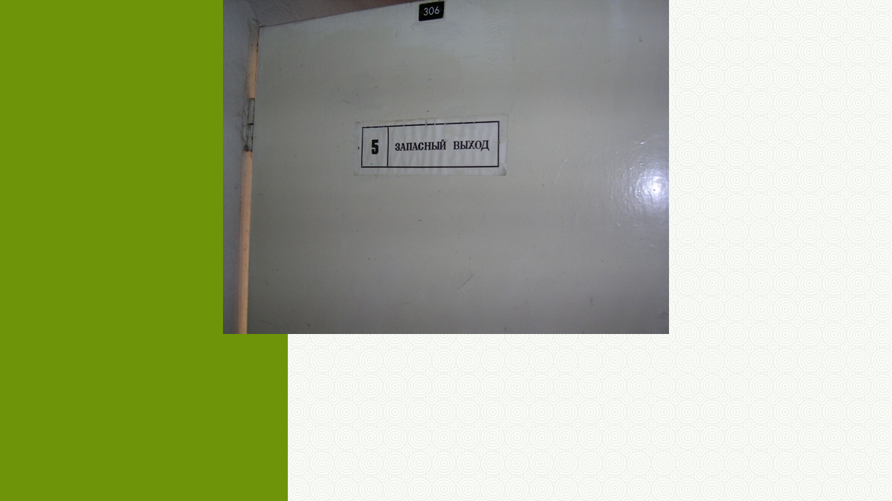

--- FILE ---
content_type: text/html; charset=UTF-8
request_url: https://www.milovky.cz/fotoalbum/fotogalerie-milovic/z-vojenskeho-prostoru/dvere-c.306.jpg.-.html
body_size: 837
content:
<?xml version="1.0" encoding="utf-8"?>
<!DOCTYPE html PUBLIC "-//W3C//DTD XHTML 1.0 Transitional//EN" "http://www.w3.org/TR/xhtml1/DTD/xhtml1-transitional.dtd">
<html lang="cs" xml:lang="cs" xmlns="http://www.w3.org/1999/xhtml">

    <head>

        <meta http-equiv="content-type" content="text/html; charset=utf-8" />
        <meta name="description" content="Stránka o Milovicích. Milovický region." />
        <meta name="keywords" content="Milovice,Milovický,Milovice-Mladá,V Milovicích,Otvírací doby Milovice,O Milovicích,Volby v Milovicích,koupání,v,okolí,Milovic" />
        <meta name="robots" content="all,follow" />
        <meta name="author" content="<!--/ u_author /-->" />
        <link rel="stylesheet" href="/style.1656676207.1.css" type="text/css" />
        
        <script type="text/javascript" src="https://www001.estranky.cz/user/js/index.js" id="index_script" ></script>
        <title>
            MILOVICE  Amatérské stránky 
        </title>

        <style>
          body {margin: 0px; padding: 0px;}
        </style>
    </head>
<body>
    <script language="JavaScript" type="text/javascript">
    <!--
      index_setCookieData('index_curr_fullphoto', 128);
    //-->
  </script>
  <a href="javascript: close();"><img src="/img/original/128/dvere-c.306.jpg" border="0" alt="Dveře č.306.JPG" width="640" height="480"></a>

<!-- NO GEMIUS -->
</body>
</html>


--- FILE ---
content_type: text/css
request_url: https://www.milovky.cz/style.1656676207.1.css
body_size: 13072
content:
@media screen, projection {

/*  ---------------------------------------------------------------------------------------
  Basic
  - - - - - - - - - - - - - - - - - - - - - - - - - - - - - - - - - - - - - - - - - - - -*/

* { margin: 0; padding: 0; }
body { text-align: center; font: 80%/1.5 Tahoma, "Lucida Grande CE", lucida, sans-serif; color: #000; background: #6e9409 url('https://s3b.estranky.cz/img/d/1000000114/body.gif') center top repeat-y; }
hr { display: none; }
table , form { font-size: 100%; }
a { color: #6e9409; }
a:hover { text-decoration: none; }
a img { border: none; }
p { margin: 15px 0; }
td, th { padding: 1px; }

form { clear: left; margin: 0; }
form dt { float: left; clear: left; display: block; width: 50px; margin: 0 5px 10px 0; }
form dd { margin-bottom: 10px; }
button { clear: both; }
fieldset { padding: 0; border: none; }
legend , #content h3 { margin: 20px 0; font-weight: bold; font-size: small; _font-size: x-small; color: #000; }
input , textarea { font-family: Tahoma, "Lucida Grande CE", lucida, sans-serif; background-color: #fff; }
center { margin: 15px 0; }

#photos h2 { clear: both; }

.accessibility-links { position: absolute; top: -1500px; z-index: -1; }
.decoration { display: none; }
.clear { clear: both; overflow: hidden; visibility: hidden; width: 1px; height: 1px; margin-top: -1px; line-height: 0; font-size: 0; }


.left { text-align: left; }
.right { text-align: right; }
.center { text-align: center; }
.justify { text-align: justify; }

.left-float { float: left; }
.right-float { float: right; }
img.left-float { margin: 10px 10px 10px 0; }
img.right-float { margin: 10px 0 10px 10px; }

#content ul, #content ol { list-style-type: square; margin-left: 30px; }
#content ol { list-style-type: decimal; }
#content li { margin: 5px; }

/*  ---------------------------------------------------------------------------------------
  Layout
  - - - - - - - - - - - - - - - - - - - - - - - - - - - - - - - - - - - - - - - - - - - -*/

#whole-page { width: 100%; }
#document { width: 760px; margin: 0 auto; color: #f5f8ef; background: #6e9409 url('https://s3b.estranky.cz/img/d/1000000114/content.gif') right top repeat-y; }
#in-document { position: relative; padding-top: 49px; text-align: left; }
#body { width: 100%; margin-top: -261px; padding-top: 261px; background: url('https://s3b.estranky.cz/img/d/1000000114/page_top.jpg') top right no-repeat; }

/* Header -----------------------------------------------------------------------------*/

#header { position: relative; z-index: 5; height: 206px; _height: 212px; padding-top: 6px; background: #fff url('https://s3b.estranky.cz/img/d/1000000114/header.jpg') left top no-repeat; }
#header .inner_frame { overflow: hidden; position: relative; height: 200px; background: #7ba908 url(/img/ulogo.557007.jpeg) left top no-repeat; }
#header-decoration { display: none; }

h1 { overflow: hidden; position: absolute; top: 28px; left: 40px; width: 490px; height: 140px; text-transform: uppercase; font-size: 250%; }
h1 a , h1 a:hover { text-decoration: none; color: #fff; }

/*  ---------------------------------------------------------------------------------------
  Column
  - - - - - - - - - - - - - - - - - - - - - - - - - - - - - - - - - - - - - - - - - - - -*/
.menu-type-standard li > ul.level_2 {
    display: block !important;
}
#nav-column , #navigation , .column , .section , #mess-square , #mess-message { width: 154px; }
#nav-column { float: left; background: #6E9409; }

.column .decoration , #nav-decoration { display: none; }
.column a img { border: 2px solid #fff; }

.section { overflow: hidden; margin-top: 5px; background: url('https://s3b.estranky.cz/img/d/1000000114/section_bottom.gif') bottom left repeat-x; }
.section .inner_frame , menu { padding: 10px 10px 20px; }

#navigation h2 , .column h2 { margin-top: 10px; padding-left: 5px; text-transform: lowercase; font-size: 135%; font-weight: normal; color: #f7fa5f; }
#content .section_article h3 { margin: 1em 0 0; padding: 0; }

/* Menu ---------------------------------------------------------------------------------*/

menu { width: 134px; _width: 134px; padding-bottom: 15px; list-style-type: none; background: url('https://s3b.estranky.cz/img/d/1000000114/section_bottom.gif') bottom left repeat-x; _overflow: hidden; }
menu li , .column ul li { list-style-type: none; width: 124px; _width: 134px; padding: 5px 5px 5px 15px; color: #d7e5e7; background: url('https://s3b.estranky.cz/img/d/1000000114/li.gif') left 11px no-repeat; }
#navigation menu li a , .column a { display: block; font-size: small; _font-size: x-small; color: #fff; }
.column li a {text-align: left;}
/* Menu - advertisment -----------------------------------------------------------------------*/

#mess-square , #mess-message { overflow: hidden; position: relative; margin: 20px 0 0 -5px; color: #fff; }
.column .message img { border: none; } 

/* Portrait ------------------------------------------------------------------------------*/

#portrait { margin: 0; padding-top: 5px; }
#portrait .inner_frame , #last-gallery .inner_frame { text-align: center; }
#portrait .inner_frame { padding-top: 15px; }
#portrait a , #last-gallery .wrap-of-photo { margin: 0 auto; }
.wrap-wrapu { width: 120px; margin: 0 auto; }
#portrait a, #last-gallery .wrap-of-photo a { display: inline; margin: 0 auto; }

/* Search ------------------------------------------------------------------------------*/

#search { position: absolute; top: 0; left: 540px; z-index: 999; width: 270px; margin-top: 2px; background: none; }
#search input { float: left; display: block; }
#search h2 { position: absolute; top: 5px; left: 0; overflow: hidden; visibility: hidden; display: block; width: 29px; height: 0; padding-top: 29px; color: #3c3b3c; font-size: 0; line-height: 0; }
#search fieldset br { display: none; }

#search #search-decoration { position: absolute; left: 0; top: 0; visibility: visible; display: block; width: 29px; height: 29px; background: url('https://s3b.estranky.cz/img/d/1000000114/glass.png') top right no-repeat; _background: none; _filter:progid:DXImageTransform.Microsoft.AlphaImageLoader(src='https://s3b.estranky.cz/img/d/1000000114/glass.png', sizingMethod='scale'); }
#search #key { display: inline; width: 104px; _width: 118px; height: 16px; _height: 26px; margin-left: 5px; padding: 3px 5px 4px 7px; border: 1px solid #c9c9c9; border-top: 2px solid #7a7a7a; }
#sendsearch { cursor: pointer; width: 70px; height: 26px; margin-left: 5px; border: 1px solid #ffff64; text-transform: lowercase; font: small Tahoma, "Lucida Grande CE", lucida, sans-serif; _font-size: x-small; color: #ffff64; background-color: #343434; }

/* Calendar ----------------------------------------------------------------------------*/

#calendar .inner_frame { padding: 10px 0 20px; }

#calendar caption { display: none; }
#calendar table { width: 154px; text-align: center; }
#calendar td { color: #fff; }

#calendar thead , #calendar thead td { color: #f7fa5f; }
#calendar thead td a { color: #f7fa5f; }
#calendar tbody td a { color: #fff; }

#archive-days a { font-weight: normal; text-decoration: underline; }

/* Footer -----------------------------------------------------------------------------*/

#footer { overflow: hidden; margin-left: 153px; clear: both; width: 606px; font-size: small; _font-size: x-small; color: #fff; background: #323232 url('https://s3b.estranky.cz/img/d/1000000114/footer.jpg') top left repeat-y; }
#footer .inner_frame { padding: 25px 15px 5px; text-align: right; }

#footer p { display: block; margin: 0 auto; }
#footer a { font-weight: bold; color: #ffff64; }
#footer .inner_frame p + p {margin-top: 5px;}
#footer .inner_frame p + p a {margin-left: 5px;}

#footer .accessibility-link-up { display: none; }

/*  ---------------------------------------------------------------------------------------
  Content
  - - - - - - - - - - - - - - - - - - - - - - - - - - - - - - - - - - - - - - - - - - - -*/

#clear5 , #perex-cont-clear , #gallery-cont-clear , #g-section-cont-clear , #a-section-cont-clear , #article-cont-clear { display: block; }

#content { overflow: hidden; float: right; width: 539px; _width: 603px; padding: 0 32px 61px; color: #000; background-color: #fff; }
#content h3.section_sub_title { clear: both; font-size: large; _font-size: medium; }

#articles , #archive , #slide , #photos , #folders { overflow: hidden; width: 536px; _width: 568px; margin: 0 0px 0 0; padding: 0 32px 20px 0; }

/* Breadcrumb nav ------------------------------------------------------------------*/

#breadcrumb-nav { overflow: hidden; margin: 0 -32px; margin-bottom: 20px; padding: 15px 15px 15px 32px; color: #ffff64; background: #3b3b3b url('https://s3b.estranky.cz/img/d/1000000114/breadcrumb.jpg') right bottom no-repeat; }
#breadcrumb-nav a { color: #ffff64; }

/* List of articles -------------------------------------------------------------------------*/

#perex { margin-right: 0px; padding: 0 32px 10px 0; background: url('https://s3b.estranky.cz/img/d/1000000114/article_bottom.gif') bottom left repeat-x; }

#content h2, #content h2 a { padding-top: 20px; padding: 0; font-size: 110%; color: #000; }
#articles h2 a, #archive h2 a { padding: 0; text-decoration: none; }

.article { overflow: hidden; _width: 539px; margin: 0 0px 0 0; padding: 10px 32px 20px 0; background: url('https://s3b.estranky.cz/img/d/1000000114/article_bottom.gif') bottom left repeat-x; }
.date { display: block; margin: -5px 0 15px; font-size: 110%; color: #6e9409; }

.under-article { clear: both; text-transform: lowercase; font-weight: bold; color: #000; }
.under-article a { color: #6e9409; }
.under-article a:hover { text-decoration: none; }
.s-whole-article { display: none; }

/* Comments  ----------------------------------------------------------------------------*/

#block-comments { clear: both; width: 538px; margin: 30px 0px 0 0; background: url('https://s3b.estranky.cz/img/d/1000000114/article_bottom.gif') top left repeat-x; }

#single-page #block-comments h2 { margin: 0; }
#content #block-comments h2 { width: 100%; line-height: 2.5em; }

#block-comments form { padding-bottom: 30px; background: url('https://s3b.estranky.cz/img/d/1000000114/article_bottom.gif') bottom left repeat-x; }
#block-comments legend { _margin-left: -7px; font-size: 100%; }
#block-comments legend span {color: #6e9409; }

#block-comments textarea { height: 150px; _height: 162px; }
#block-comments input#validation { width: 120px; margin: 0 10px 15px 0; }

#block-comments dt { text-align: right; }
#block-comments #validation-dt { width: 170px; }
#block-comments dt { line-height: 26px; }
#block-comments h3 { margin: 20px 0 20px 14px; }

#block-comments .comment-headline { font-size: x-small; _font-size: xx-small; color: #515151; }
#block-comments .comment-headline h3 { float: left; width: auto; margin: -2px 10px 0 0; text-transform: none; color: #6e9409; }
#block-comments .comment-text { margin-top: -5px; }
#block-comments .comment-headline , #block-comments  .comment-text { padding: 0; }
#block-comments .comment-headline b,#block-comments  .comment-headline i { font-style: normal; font-weight: normal; }

#block-comments form dd input{width: 220px;} 
#block-comments form dd input#c_validation{float:left;margin-left:55px;} 
#block-comments form dd div#c_validation_div{text-align:right;} 
#block-comments form dt#validation-dt{margin-left:42px;margin-top:35px;position:absolute;width:180px;}
#block-comments form input.submit {margin-left: 55px;}

/* Photogalleries --------------------------------------------------------------------------*/

.album { overflow: hidden; width: 535px; _width: 567px; margin: 10px 0px 10px 0; padding: 0 32px 10px 0; }
#document .album h3 { margin: 0 0 .5em 0; }
#section_subsections , #gallery , #gallery h2 { clear: both; }

.folder { _width: 531px; height: 160px; _height: 180px; margin: 10px 0px 10px 0; padding: 10px 5px 10px 40px; background: url('https://s3b.estranky.cz/img/d/1000000114/article_bottom.gif') top left repeat-x; }
#document .folder .photo-wrap { position: relative; z-index: 1; float: left; width: 80px; margin-top: 2.5em; background-color: transparent; }
#document .folder .photo-wrap img { margin-top: 10px; }

.folder-info {  float: left; width: 350px; padding: 2.8em 0 0 10px; }
#document .folder-info h3 { overflow: hidden; white-space: nowrap; width: 400px; margin: 0; font-weight: bold; }
.folder-info div { overflow: hidden; white-space: nowrap; width: 350px; line-height: 2; }
.folder-info div span { float: left; display: block; width: 70px; margin-right: 10px; text-align: right; }
.folder-info div a { overflow: hidden; float: left; width: 270px; }

/* Photos ----------------------------------------------------------------------*/

#photos { overflow: hidden; clear: left; }

/* Photos preview --------------------------------------------------------------------*/

#slide { margin-right: 0px; padding: 10px 32px 30px 0; }

#click { clear: both; overflow: hidden; margin: 10px -25px; padding-bottom: 30px; text-align: center; }
#click h3 { margin: 0; padding: 15px 0 10px; font-weight: normal; color: #6e9409; }
#click p { margin: 10px 20px 0; }

.slidebar { _width: 100%; height: 100px; overflow: auto; white-space: nowrap; }
.slidebar a { margin: 0 5px; }

#thumbnav { margin: 15px 0; padding-left: 3px; text-align: center; }

#timenav , .slidenav { padding: 5px; clear: both; text-align: center; }
#thumbnav br , .slidenav br { line-height: 0; height: 0; clear: both; }
#slide #timenav a , #slide .slidenav a { color: #6e9409; }

.slidenav .back { float: left; }
.slidenav .forward { float: right; }

/*  ---------------------------------------------------------------------------------------
  Advertisment
  - - - - - - - - - - - - - - - - - - - - - - - - - - - - - - - - - - - - - - - - - - - -*/

.message {  clear: both; margin-bottom: 5px; text-align: center; color: black; }
.message .inner_frame { padding: 5px 0px; text-align: center; }
.adv-title { width: 100%; margin-left: 5px; }
.message img { display: block; border: none; margin: 0 auto; }

#mess-ahead , #mess-skyscraper , #mess-rectangle {  padding-top: 5px; text-align: center; color: #555; }
#mess-ahead { display: block; text-align: center; margin-bottom: 2px; color: #555; }
#mess-ahead .adv-title { display: block; width: 755px; _width: 760px; margin: 0 auto; text-align: left; }
#mess-ahead iframe {margin: 0 auto;}
#mess-ahead .adv-title , #mess-ahead .inner_frame { position: relative; }
#mess-ahead .inner_frame a { display: block; width: 755px; _width: 760px; margin: 0 auto; }
#mess-board, #mess-ahead {padding: 5px 0px; text-align: center; margin: 0px auto; color: #555;}
#sticky-box {
  position: -webkit-sticky;
    position: sticky;
  top: 0;
  right: 0;
}
#leaderboard-top {
  display: none!important;
  margin: 0 auto 15px;
   width: 85%;
}
@media(min-width: 991px) {
  #leaderboard-top {
    display: block!important;
  }
}
#m-leaderboard-top {
  display: block!important;
}
@media(min-width: 991px) {
  #m-leaderboard-top {
    display: none!important;
    margin: 0 auto 15px;
    width: 100%;
  }
}
#m-square-1 {
  display: block!important;
  margin: 5px auto;
  width: 95%;
}
@media(min-width: 991px) {
 #m-square-1 {
    display: none!important;
  }
}
#square-1 {
  display: none!important;
}
@media(min-width: 991px) {
 #square-1 {
    display: inline-block!important;
  }
}

#m-sticky {
  display: inline-block;
}
@media(min-width: 991px) {
  #m-sticky {
      display: none!important;
  }
}
#sky-scraper-block { position: absolute; right: -300px; text-align: center; width: 300px; top: 0; }
#mess-skyscraper { margin-top: 20px;}

#content .hypertext h2 a {font-weight: normal; font-style: normal; font-size: 13px; color: #6e9409;}
.hypertext .inner_frame div#clanek:after {content: "."; display: block; height: 0; clear:both; visibility: hidden; font-size:0;}
* html .hypertext .inner_frame div#clanek {zoom: 1;}
*:first-child+html .hypertext .inner_frame div#clanek {zoom: 1;}
.hypertext {width: 490px; margin: 15px auto; padding: 5px; overflow: hidden;}
.hypertext .inner_frame {line-height: 1em; margin-top: 3px;}
.hypertext img, .hypertext {border: 1px solid #ddd;}
* html .hypertext {margin-left: 20px;}
#content .hypertext + .hypertext {border-top: 1px solid #fff; margin-top: -16px;}

#shifter #shifter_wrap:after {content: "."; display: block; height: 0; clear:both; visibility:hidden; font-size:0;}
* html #shifter #shifter_wrap {zoom: 1;}
*:first-child+html #shifter #shifter_wrap {zoom: 1;}
#shifter {background: #6e9409;}
#shifter #shifter_wrap #shifter_footer .span3 {background: #fff; padding: 0px 5px 5px;}
#shifter div#shifter_title h3 {margin: 5px 0; color: #fff;}
#shifter #shifter_wrap #shifter_footer .category {background: url('https://s3b.estranky.cz/img/d/1000000114/article_bottom.gif') bottom left repeat-x; font-weight: bold; padding: 0 0 3px; line-height: 1.4em;}
#shifter #shifter_wrap #shifter_footer .span3 h4 {line-height: 1.4em; padding: 3px 0px;}
#shifter #shifter_wrap #shifter_footer .span3 h4 a {color: #000;} 
#shifter #shifter_title h3#shifter_t_2 {margin-right: 289px;}
* html #shifter #shifter_title h3#shifter_t_2 {margin-right: 144px;}


/**  FIX PACKAGE
 ******************************************************************************/

#thumbnav, #photos, #preview-folder { 
 overflow: hidden;
}

#photos .photo-wrap, #preview-folder .box, #thumbnav .box{
 background-color: #ECECEC;
 float: left;
 width: 90px;
 height: 90px;
 margin: 1px 1px;
 _width: 92px;
 _height: 92px;
 =position: relative;
}

#thumbnav .box{
 margin: 1px 4px;
}

#photos .photo-wrap div, #preview-folder .box div, #thumbnav .box div{
 height: 90px;
 width: 90px;
 text-align: center;
 _height: 92px;
 _width: 92px;
 display: table;
 =position: relative;
 overflow: hidden;
}

#thumbnav .box div a, #photos .photo-wrap div a, #preview-folder .box div a {
 =margin: 2px 0px 0px 0px;
 height: 100%;
 =height: auto;
 background-image: none;
 border: 0px solid #f7b1a5;
 =position: absolute;
 =top: 50%;
 =left: 50%;
 display: table-cell;
 vertical-align: middle;
}

#thumbnav .box div a, #photos .photo-wrap div a, #preview-folder .box div a { 
 =border: none;
}

#thumbnav .box div a img, #photos .photo-wrap div a img, #preview-folder .box div a img {
 =position: relative; 
 =top: -50%;
 =left: -50%;
 border: 0px solid #FFF;
}

/******************end of preview*****************/

/* ----------- Facebook------------ */

/* ----------- Like ----------- */
.fb_edge_widget_with_comment{margin:5px 0px;}

#thumbnav .wrap { display: block; padding: 8px 0px 8px 5px; _padding-left: 0px;}

#folders{ padding: 0px; }

.list-of-pages{ text-align: center; position: relative; display: block; width: 100%;}
.list-of-pages .previous{ position: absolute; left: 0px; top: 0px;}
.list-of-pages .next{ position: absolute; right: 0px; top: 0px;}

#mail-list .inner_frame, #last-photo .inner_frame, #languages, .inner_frame { text-align: center; }
#send-mail-list { margin-top: 4px; }
#languages .inner_frame {
  overflow: hidden;
}
#languages a{
     position: relative;
     padding: 0 5px 10px;
     float: left;
}

menu li.submenu-over { position: relative; z-index: 9999; }

menu li ul.submenu, menu li ul.click { display: none; }

menu li ul.classic, menu li.submenu-over ul.onmouse, menu li:hover ul.onmouse{ display: block; }

menu li ul.click li a, menu li ul.classic li a{ color: #aaa !important; width: auto; background: none;}
menu li ul.click li, menu li ul.classic li {margin-left: 10px; width: auto; background: none; overflow: hidden;}

menu li.submenu-over ul.click { display: block; }

menu li.submenu-over ul.onmouse, menu li:hover ul.onmouse{
  position: absolute;
  top: 0;
  left: 120px;
  background: #6E9409;
  width: 150px;
  border: 1px solid #fff;
  overflow: hidden;
  padding: 0px;
}
menu li.submenu-over ul.onmouse li, menu li:hover ul.onmouse li{
  padding: 0px;
  margin: 0px;
  float: none;
  display: block;
  border: 0px !important;
  list-style: none;
  background: none;
}

menu li.submenu-over ul.onmouse li a, menu li:hover ul.onmouse li a{
  position: static;
  color: #fff;
  margin: 0px;
  border: 0px;
  display: block;
  _height: 30px;
  padding: 4px 11px 8px 11px;
  float: none;
  white-space: normal;
  background: none;
}

menu li.submenu-over ul.onmouse li a:hover, menu li:hover ul.onmouse li a:hover{
  color: #fff;
  border: 0px;
  text-decoration: none;
  background-image: none;
}
.comment { border-left: 3px solid #6E9409; padding-left: 10px; }
.level0 {margin-left: 0px;}
.level1 {margin-left: 15px;}
.level2 {margin-left: 30px;}
.level3 {margin-left: 45px;}
.level4 {margin-left: 60px;}
.level5 {margin-left: 75px;}
.level6 {margin-left: 90px;}
.level7 {margin-left: 105px;}
.level8 {margin-left: 120px;}
.level9 {margin-left: 135px;}
#mess-message .inner_frame , #mess-square .inner_frame{ background: url('https://s3b.estranky.cz/img/d/1000000114/section_bottom.gif') repeat-x left bottom;}

#send-mail-list{margin: 5px 0;padding: 2px 6px;_padding: 0px;}

menu li a {text-align: left; }

#mail-list #mail-list-key {border: 0px; padding: 2px; width: 120px;}
#mail-list #send-mail-list { margin:  5px 0px; padding: 2px 5px;}
#articles .article .under-article .inner_frame{ text-align: left !important; }



/* title aligment */
h1.head-left {
  text-align: left;
}
h1.head-center {
  text-align: center;
}
h1.head-right {
  text-align: right;
}

#ajax-container_preview{
 z-index: 999999;
}

#stats .inner_frame {text-align: left;}
#stats .inner_frame td, #stats .inner_frame th { padding: 2px; color: #fff;}
#stats .inner_frame table:after { content: ".";line-height: 0px;height: 0px;clear: both;visibility: hidden;}

#block-comments input , #block-comments textarea ,#block-comments input#c_title{ width: 469px; _width: 481px; padding: 5px; border: 1px solid #b3b3b3; font-size: 100%; background: #fff; _padding: 0px; }
#block-comments .submit { width: auto; height: auto; padding: 4px 10px; border: 1px solid #b3b3b3; font-weight: bold; margin: 0px auto; display: block; cursor:pointer;}

#block-comments #comments-form .message { display: block; text-align: center; padding: 10px;  color: #000; font-weight: bold;}

#photos .photo-wrap { margin: 8px; }
.own-code-nav textarea{ width: 98%; }
.article .under-article .inner_frame { padding: 5px 5px 5px 0px !important; }
p.first { margin-top: 5px; }
#content #articles h2, #photo-album h2{ margin-bottom: 10px;}
#section_subsections { margin: 30px 0;}
#send-mail-list { margin-top: 10px; }
#contact-nav, .own-code-nav { color: #fff; }

/* photo preview arrows */
.slide-img a.previous-photo {left: 30px;}
.slide-img a.next-photo {right: 30px;}

#footer a.eoldal-footer{top: 0px;}

/******************************************************************************/
/* --- eshop ---- */
* html #basket_preview_form td input {border:  medium none; background:   none transparent scroll repeat 0% 0%;}
*:first-child+html #basket_preview_form td input {border:  medium none; background:   none transparent scroll repeat 0% 0%;}
#individual , #firm, #sameaddress, #usernewsletter {border:  medium none; background:   none transparent scroll repeat 0% 0%;}
* html #basket_preview_form .wrap input {border:  medium none; background:   none transparent scroll repeat 0% 0%;}
*:first-child+html #basket_preview_form .wrap input {border:  medium none; background:   none transparent scroll repeat 0% 0%;}
#eshop .comment-headline i {float: right;}
#eshop #block-comments {width: 100%;}
#eshop .submit, #login .submit {padding: 4px 10px; background: white; cursor: pointer;
border: 1px solid #B3B3B3; color: black; font-weight: bolder;}
#usernewsletter, .settings .submit, .contact-info .submit {margin-left: 15px;}
* html .contact-info .submit, * html .settings .submit {margin-left: 19px;}
*:first-child+html .contact-info .submit, *:first-child+html .settings .submit {margin-left: 19px;}
#login input.submit {float: none;}
#basket_preview_form tbody tr td, #confirm tbody tr td, #orderdone tr td {
  border-top: 1px dotted #C6C6C6; border-collapse: collapse;
}
#eshop #confirm fieldset table, #eshop #orderdone, #eshop .comment-headline  {border-bottom: 1px dotted #C6C6C6; border-collapse: collapse;}
.registration #usernewsletter {margin: 0;}
#eshop .sphotos:after, #eshop div.products:after, #eshop #articles:after, #eshop #articles #steps ul:after {
    content: ".";
    display: block;
    height: 0; 
    clear:both;
    visibility:hidden;
    font-size:0;
}
* html #eshop .sphotos, * html #eshop div.products, * html #eshop #articles, * html #eshop #articles #steps ul {zoom: 1;}
*:first-child+html #eshop .sphotos, *:first-child+html #eshop div.products, *:first-child+html #eshop #articles, *:first-child+html #eshop #articles #steps ul {zoom: 1;}
#eshop div.products .article h3, #eshop #articles .article h3 { margin: 0.2em 0em 0.3em; line-height: 1.2em; height: 2.5em; overflow: hidden;}
#eshop div.products .article, #eshop #articles .article {float: left; width: 130px; display: inline; margin: 5px 0px 0px; padding: 0 2px;}
* html #eshop div.products .article, * html #eshop #articles .article {width: 134px; padding-bottom: 25px;}
#eshop div.products {margin-bottom: 15px; padding-bottom: 5px;}
#eshop div.products .article .photo-wrap, #eshop #articles .article .photo-wrap {float: none; width: 130px; height: 130px;}
#eshop div.products .article .photo-wrap div, #eshop #articles .article .photo-wrap div {width: 130px;}
#eshop div.products .article .editor-area, #eshop #articles .article .editor-area {padding: 5px; height: 5.3em; line-height: 1.45em; overflow: hidden; text-align: justify;}
*:first-child+html #eshop div.products .article .editor-area, *:first-child+html #eshop #articles .article .editor-area {height: 5.5em;}
* html #eshop div.products .article .editor-area, * html #eshop #articles .article .editor-area {line-height: 1.25em; height: 5.4em;}
#eshop div.products .article span.price, #eshop #articles .article span.price {font-weight: bolder; text-align: center; display: block; margin-top: 5px;}
#eshop .article .photo-wrap {margin-top: 0;}
#eshop #articles h2 {margin-bottom: 0;}
#eshop div.products h2 {margin-bottom: 10px; font-size: 130%;}
#eshop #product #photo-detail .photo-wrap {
float: left;
margin-top: 1px;
}
#eshop #basket input.amount {height: 18px; top: 0;}
* html #eshop #basket input.amount {height: 32px;}
*:first-child+html #eshop #basket input.amount {height: 21px;}
#eshop .validation dt {margin: 0;}
#eshop .sphotos .photo-wrap {display: table;}
#eshop .article .editor-area {text-align: justify;}
#account_firm label {width: 82px; display: block;}
#billing_address label {width: 80px; display: block;}
.settings #firmsdata label {width: 82px;}
#eshop .settings #billing_address label {width: 74px;}
.contact-info #billing_address label {width: 79px;}
#eshop #billing_address #sameaddress + label {width: auto; display: inline;}
*:first-child+html #eshop .settings #billing_address label {width: 69px;}
* html #eshop .settings #billing_address label {width: 82px;}
*:first-child+html .contact-info #billing_address label {width: 74px;}
* html .contact-info #billing_address label {width: 82px;}
#eshop .settings #billing_address label {width/*\**/: 72px\9}
.contact-info #billing_address label {width/*\**/: 77px\9}
#eshop #basket_preview_form .wrap input {position: relative; top: 2px;}
@media all and (-webkit-min-device-pixel-ratio:10000), not all and (-webkit-min-device-pixel-ratio:0) {
  .contact-info #billing_address label {width: 74px;}  /* Opera 7.2 < */
        #eshop .settings #billing_address label {width: 69px;}
        #eshop #basket_preview_form .wrap input {top: 0;}
}
* html #eshop .registration #usernewsletter {margin-left: 0px;}
*:first-child+html #eshop .registration #usernewsletter {margin-left: 0px;}
* html #eshop .registration .submit {margin-left: 3px;}
*:first-child+html #eshop .registration .submit {margin-left: 3px;}
* html #login .submit {width: 117px;}
*:first-child+html #login .submit {width: 120px;}
*:first-child+html #eshop .gennewmail .validation dd {margin-top: 30px;}
* html #eshop #product-comments #block-comments .submit {margin-left: 58px;}
#eshop .registration dl, #eshop .gennewmail dl {width: 47%;}
#eshop .settings input, #eshop .settings label, #eshop .registration input,
#eshop .registration label, #eshop .contact-info input, #eshop .contact-info label{vertical-align: middle;}
#login .inner_frame .errormes {margin-bottom: 15px;}
#eshop .gennewmail fieldset p input {width: 191px;}
* html #eshop .gennewmail fieldset p input {width: 195px;}
* html #eshop fieldset.validation .validatin-images-set input,
* html #eshop #block-comments .validation #c_validation {width: 240px;}
#eshop .registration fieldset p {margin: 15px 0;}
#account_firm, #deliveryaddress {margin-left: 2px;}
#eshop .article .price {margin: 5px 0 20px;}
#eshop .article {background: none;}
#sameaddress {margin-left: 0;}
#eshop #articles .settings {margin-top: 10px;}
#eshop #product-detail #calculation {line-height: 180%;}
#eshop #basket_preview_form td img {padding-top: 2px;}
#basketpayments ul, #baskettransport ul {margin-left: -6px;}
#basketpayments h3, #baskettransport h3 {margin: 15px 0 10px 2px;}
#eshop #basket_preview_form p .submit {margin-left: 2px;}
* html #basketpayments ul, * html #baskettransport ul {margin-left: -3px;}
* html #eshop #basket_preview_form p .submit {margin-left: 6px;}
* html #basketpayments h3, * html #baskettransport h3 {margin: 15px 0 10px 6px;}
* html #content #eshop #basketpayments ul li div, * html #content #eshop #baskettransport ul li div {padding-left: 27px;}
*:first-child+html #basketpayments ul, *:first-child+html #baskettransport ul {margin-left: -3px;}
*:first-child+html #eshop #basket_preview_form p .submit {margin-left: 6px;}
*:first-child+html #basketpayments h3, *:first-child+html #baskettransport h3 {margin: 15px 0 10px 6px;}
*:first-child+html #content #eshop #basketpayments ul li div, *:first-child+html #content #eshop #baskettransport ul li div {padding-left: 27px;}
#content #eshop #basketpayments ul li input, #content #eshop #baskettransport ul li input {
margin: 3px 2px 0 3px;}
* html #content #eshop #basketpayments ul li input, * html #content #eshop #baskettransport ul li input {
margin: 0 2px 0 0;}
*:first-child+html #content #eshop #basketpayments ul li input, *:first-child+html #content #eshop #baskettransport ul li input {
margin: 0 2px 0 0;}
* html #eshop #basket_preview_form li div  {font-size: smaller;}
#eshop #articles #steps ul {width: 235px; margin: 10px auto 0px;}
* html #eshop #articles #steps {text-align: center;}
.contact-info fieldset, .settings fieldset {padding: 5px 10px;}
#orderdone {padding: 5px 10px;}
#orderdone td {padding: 2px 0;}
#confirm .wrap {padding: 0px 10px;}
#login p {margin: 5px 0 5px 2px;}
#login label {float: none; width: auto; margin-top: 3px; text-align: left;}
#eshop #confirm .validation {margin: 10px 0 0;}
#eshop #confirm .validation #c_validation {height: 22px;}
*:first-child+html #eshop #confirm .validation #c_validation {height: 26px;}
* html #eshop #confirm .validation #c_validation {height: 31px;}
#eshop #confirm .validation dt {width: 90px;}
#eshop form#confirm input[type="checkbox"] {position: relative; top: 2px;}
*:first-child+html #eshop form#confirm input[type="checkbox"] {margin-left: -3px;}
#eshop #confirm .validation dt {float: none;}
#eshop #product-comments #block-comments form {margin-left: 0;}
#eshop #orderdone {font-size: 90%;}
#eshop #orderdone th {padding: 0;}
#eshop #panel .panel-header li a {background: #fafafa;}
#eshop fieldset.validation {width: 100%;}
#eshop #panel {width: 480px;}
#eshop .wrap #product-info td {padding: 1px 0;}
#eshop .validation .validatin-images-set {width: 50%;}
#eshop .gennewmail {margin-left: 10px;}
#eshop #basket_preview_form td {padding: 0;}
#eshop #articles ul, #eshop p {font-size: 100%;}
#login .inner_frame div input {margin-left: -10px; height: 22px;}
#eshop #panel .panel-header li {background: none; padding: 0;}
#eshop #block-comments .comment-headline h3 {display: block;}
#eshop .wrap li, #eshop #steps li {background: none; padding: 0;}
#eshop #confirm .validation .validatin-images-set {width: 100%;}
#eshop #confirm .wrap {line-height: 160%;}
.gennewmail, .registration fieldset {margin-top: 5px;}
#login p, #nav-basket .inner_frame, #eshop #panel .inner_frame, #logged .inner_frame  {text-align: left;}
#eshop #block-comments textarea {width: 380px; margin: -30px 0 0 55px;}
#eshop #block-comments form dd input#c_validation {float: none; margin-left: 0;}
#eshop #block-comments .comment-headline h3 {float: none;}
#eshop #block-comments .comment-text {margin: 8px 0 2px 10px;}
#nav-basket .inner_frame, #login .inner_frame {color: white;}
#eshop #block-comments .validation #c_validation {width: 228px;}
#logged {line-height: 80%;}
#logged h2 {margin-bottom: 10px;}
#delivery_address label {width: 84px; display: block;}
#eshop #articles h3 {margin: 20px 0 10px;}
#eshop #block-comments fieldset.validation dd {margin-left: 55px;}
#eshop #block-comments .comment {border-left: none;}
#eshop #product-detail #calculation p {margin: 0;}
#eshop #articles .settings fieldset table h3, #eshop #articles .contact-info fieldset table h3 {margin: 0 0 10px;}
#eshop #account_info {margin-top: 5px;}
#eshop .settings .submit {margin-top: 10px;}
#eshop .registration .validation dt, #eshop .gennewmail .validation dt {width: 80px;}
#eshop #confirm .right p {margin: 0;}
#eshop #confirm .right .price {margin: 10px 0;}
#eshop #basket form {clear: none; margin: 0; padding: 0;}
#eshop #basket_preview_form table .border_fix td, #eshop #basket_preview_form table tr .price {border: none;}
#eshop #articles #steps {margin-bottom: 10px;}
#eshop .article .photo-wrap img {margin-left: 1px;}
* html #eshop .article .photo-wrap img {margin-left: 0;}
#eshop #block-comments .comment-text {word-wrap: break-word; margin: 10px 0 0 10px;}
#eshop .contact-info p {margin-top: -5px;}
* html #eshop #product-comments .comment-headline i {margin-top: -3.6%;}
*:first-child+html #eshop #product-comments .comment-headline i {margin-top: -3.6%;}
#eshop .settings fieldset h3, .contact-info .wrap h3, #eshop #confirm .wrap h3 {margin: 15px 0 10px;}
* html #eshop fieldset.validation dd {margin-top: 8px;}
*:first-child+html #eshop fieldset.validation dd {margin-top: 8px;}
#eshop #steps .active {font-weight: bold; background: #eff0c6; }
#content #eshop #basketpayments ul li, #content #eshop #baskettransport ul li {
background: #eff0c6;}
#content #eshop #basketpayments ul li div, #content #eshop #baskettransport ul li div {
background: white;
margin-left: 0 !important;
padding-left: 22px;
}
#eshop #product-detail #product-info table tr td {min-width: 70px; vertical-align: top;}
#eshop #product .wrap h2 {line-height: 1.2em; margin-bottom: 10px;}
#eshop #basket_preview_form p input {width: 125px;}
#eshop #basket_preview_form fieldset p input  {padding: 4px 0; width: 125px; float: left;}
#eshop #basket_preview_form fieldset p a {padding: 3px 18px; text-decoration: none; text-align: center; font-size: 12px; float: left;}
* html #eshop #basket_preview_form fieldset p a {padding: 5px 18px;}
*:first-child+html #eshop #basket_preview_form fieldset p a {padding: 5px 18px;}
* html #login .inner_frame {text-align: left;}
* html #login label {float: none;}
* html #login .inner_frame div input {margin-left: 0; width: 120px; height: 30px;}
#eshop .settings p, #eshop .registration p {margin: 0;}
#ecategory .inner_frame ul li ul li {background: none; padding: 0 0 0 10px;}
* html #ecategory .inner_frame ul li ul li {padding: 5px 0 0 15px;}
#eshop .registration #usernewsletter,#eshop .registration .validation, #eshop .registration .submit {margin-left: 3px;}
#eshop #steps .active, #eshop #steps .done {padding: 3px 5px; border: 1px solid #c9e37e;
width: 55px; text-align: center;}
#confirm .wrap, #account_info, #billing_address,
#eshop div.products .article span.price, #eshop #articles .article span.price {background: #ececec;}
#confirm .wrap, #account_info, #billing_address {border: 2px solid #4e4e4e;}
#eshop #photo, #eshop div.products .article .photo-wrap, #eshop #articles .article .photo-wrap,
#eshop #product #photo-detail .photo-wrap {background: #ececec; border: 1px solid #4e4e4e;}
#eshop #basket input.amount {top/*\**/: -1px\9}
:root #eshop #basket input.amount {top: 1px\9;}
#eshop #paging {clear: both;}
#eshop #paging a, #eshop #paging span.current {padding: 2px 6px; margin-right: 4px; border: 1px solid #4e4e4e; background: #ececec; text-decoration: none; font-size: 110%;}
#eshop #paging span.current {background: #fff;}
#eshop #paging a:hover {color: #000;}
#eshop #paging #previous, #eshop #paging #next {border: none; background: none;}
#eshop #perex {margin-bottom: 10px;}
#eshop .contact-info fieldset span {color: #ff0000;}
#navigation menu li.current ul.submenu li a, #ecategory div ul li.current ul li a {text-decoration: underline; color: #fff;}
#navigation menu li.current a, #navigation menu li.current ul.submenu a, #navigation menu li.current ul.submenu li a:hover, 
#ecategory div ul li.current a, #ecategory div ul li ul li.current a, #ecategory div ul li.current ul li a:hover{text-decoration: none; color: #F7FA5F;}
#eshop .registration fieldset {padding: 0;}
#eshop .login-info {background: url('https://s3b.estranky.cz/img/d/1000000114/article_bottom.gif') bottom left repeat-x; padding: 0 0 15px 15px;}
#eshop .login-info fieldset p {margin: 5px 0;}
#eshop form.login-info fieldset p label { display: inline-block; width: 82px; }
#eshop form.login-info input {width/*\**/: 148px\9}
#eshop form.login-info input.submit {width/*\**/: auto\9}
* html #eshop form.login-info input {width: 155px;}
* html #eshop form.login-info input.submit {width: auto;}
#eshop #product .wrap #product-detail form {clear: none;}
#eshop #articles.order_account h3 {margin: 20px 0 0px;}
#eshop .order_account table tr td {padding: 0px 3px 0 0;}
#eshop .order_account #basket_preview_form {border-bottom: 1px dotted #C6C6C6; border-collapse: collapse;}
#eshop .order_account #basket_preview_form th {padding: 4px;}
#product-search input {vertical-align: middle;}
#eshop #product-search  div.products h2 {font-size: 110%; padding-bottom: 8px; background: url('https://s3b.estranky.cz/img/d/1000000114/article_bottom.gif') bottom left repeat-x;}
#product-search input#product-search-text {border: 1px solid #B3B3B3; font-size: 100%; background: #FFF; padding: 0 5px; width: 220px; height: 28px;}
#product-search input.submit {padding: 0 15px; height: 30px;}
#product-search  #product-search-form {margin: 10px 0 20px;}
#product-search input#product-search-text {padding/*\**/: 6px 5px 0\9}
#product-search input#product-search-text {height/*\**/: 22px\9}
* html #product-search input#product-search-text {height: 30px;}
#eshop #confirm td.title {width: 41%;}
#eshop #basket_preview_form td.title {width: 36%;}
#eshop #basket_preview_form td.coupon input.couponText {padding: 3px 2px;}
/*****************/
}

@media print {

/*  ---------------------------------------------------------------------------------------
  Print style
  - - - - - - - - - - - - - - - - - - - - - - - - - - - - - - - - - - - - - - - - - - - -*/

* { margin: 0px; padding: 0px; }
body { font: 12pt/18pt serif; }
h1 , h2 , h3 , h4 { margin: 1em 0; page-break-after: avoid; page-break-inside: avoid; }
h2 { font-size: 150%; font-weight: normal; }
h3 { font-size: 110%; text-align: center; }
p { margin: 0.25em 0; text-indent: 2em; }
a { color: #f69; }
a[href]:after { content: " ["attr(href)"]"; }
a[href|="#"]:after, a[href|="./"]:after, a[href|="javascript:"]:after { content: ""; }
hr { display: none; }
caption { font-weight: bold; }
table { font-size: 12pt; border-collapse: collapse; border: 1px solid #b9d939; }
td { padding: .2em .5em; border: 1px solid #b9d939; }
form { display: none; }
cite, blockquote { font-style: italic; }
code { display: block; margin: 1em; font-family: monospace; color: #000; }
ins { text-decoration: none; font-weight: bold; }
menu , #search , #calendar , .accessibility-links { display: none; }
.clear { clear: both; }



}
/******************************************************************************/
/*----------------------------------------------------------Navigation bar style----------------------------------------------------------*/
@media screen,projection{
#nav-cover form{clear: none !important;}
}
@media screen and (-ms-high-contrast: active), (-ms-high-contrast: none) { 
   #product-search input#product-search-text {padding: 0 5px; height: 28px;} 
} 

/* Responsive */

.menu-toggle {
  position: absolute;
  margin-top: 8px;
  right: 10px;
  border: 0;
  outline: 0;
  padding: 0;
    padding-bottom: 6px;
  cursor: pointer;
  min-height: 35px;
  display: none;
  background: transparent;
  z-index: 99999;
}
.menu-toggle span {
  border-top: 5px #f7fa5f solid;
    width: 30px;
    margin: 2px 0;
    display: block;
    transition: 0.3s all linear;
}
.menu-toggle.menu-active span:nth-of-type(1) {
  opacity: 0;
}
.menu-toggle.menu-active span:nth-of-type(2) {
  transform: rotate(45deg);
}
.menu-toggle.menu-active span:nth-of-type(3) {
  transform: rotate(-45deg);
  margin-top: -7px;
}

@media only screen and (max-width: 1100px) {
  
  #document {
    width: 100%;
    max-width: 760px;
  }
  #body {
    background-size: 200%;
  }
  h1{
    left: 0;
    top: 40px;
      width: 100%;
      padding: 0 20px;
      box-sizing: border-box;
  }
  #breadcrumb-nav {
      border-left: 5px solid white;
      box-sizing: border-box
  }
  #footer {
    width: 100%;
    margin-left: 0;
  }
  #content {
    width: 100%;
    box-sizing: border-box;
  }
  #articles, #archive, #slide, #photos, #folders {
    width: 100%;
  }
  .folder {
        box-sizing: border-box;
        float: left;
        clear: none;
        width: 45%;
        display: table;
        margin: 10px 2.5%;
    }
    .column .section {
        width: 45%;
        float: left;
        margin: 10px 2.5%;
        clear: none;
    }
    #nav-column .column .inner_frame {
      display: flex;
        flex-wrap: wrap;
        justify-content: flex-start;
    }
  .folder-info {
    width: 60%;
  }
  .folder-info div {
    width: 100%;
  }
  #document .folder-info h3 {
    width: 100%;
  }
  .folder-info div span {
    text-align: left;
  }
  #nav-column, #navigation, .column, #mess-square, #mess-message {
    width: 100%;
  }
  #navigation {
    position: absolute;
      top: 48px;
      z-index: 99;
      border-top: 5px solid white;
  }
  #navigation menu {
    background: #353535;
    width: 100%;
      border-left: 5px solid white;
      box-sizing: border-box;
      padding: 0;
  }
  menu li {
      display: block;
      width: 100%;
      background: none;
      box-sizing: border-box;
      padding: 0;
        border-bottom: 2px solid white;
  }
  menu li a {
      padding: 10px 0;
      font-size: 16px !important;
      text-align: center;
      text-decoration: none;
  }
  #navigation h2 {
      text-align: left;
        padding: 5px 5px 10px 10px;
      background: #353535;
      position: relative;
      right: 0;
      margin: 0 0 0 auto;
        border-left: 5px solid white;
  }
  #search {
    left: 5px;
  }
  #header .inner_frame {
    background-size: cover !important;
  }
  .menu-toggle {
      display: block;
  }
  #navigation menu {
    display: none;
  }
  #navigation.menu-active menu {
    display: block;
  }
  .level_2 {
    display: none !important;
  }

}

@media only screen and (max-width: 991px) { 

  #whole-page { 
      overflow: hidden;
  }
  body {
    width: 100% !important;
  }

}

@media only screen and (max-width: 600px) { 

  .column .section, .folder {
    width: 100%;
      margin: 5px 0;
  }

}

/* ------------- CUSTOM GALLERY ---------------- */
/* INIT SLIDER STYLES  */
.initSlider,
.initSlider *,
.initSlider *::after,
.initSlider *::before {
  -webkit-box-sizing: border-box;
  box-sizing: border-box;
}

 

.slide.hide,
.slide.hideSlide {
  display: none !important;
}

 

.initSlider {
  position: relative;
  z-index: 1;
  display: inline-block;
  width: 100%;
  height: 100%;
  overflow: hidden;
  opacity: 1;
}
.initSlider .firstImg {
  position: absolute;
  top: 0;
  bottom: 0;
  right: 100%;
}

 

.initSlider .lastImg {
  position: absolute;
  top: 0;
  bottom: 0;
  left: 100%;
}
.initSlider img {
  -webkit-user-select: none;
  -moz-user-select: -moz-none;
  -moz-user-select: none;
  -ms-user-select: none;
  user-select: none;
  -webkit-touch-callout: none;
  -webkit-user-drag: none;
  user-drag: none;
}

 

.initSlider .slide {
  position: relative;
  display: inline-block;
  float: left;
  overflow: hidden;
  text-align: center;
}

 

.initSlider .slide a {
  z-index: 55;
}

 

.initSlider .containerGallery {
  position: relative;
  display: inline-block;
}

 

.initSlider .slider__arrow {
  position: absolute;
  top: 0;
  bottom: 0;
  width: 40px;
  background: rgba(0, 0, 0, 0.4);
}
/* end INIT SLIDER STYLES */

 

/* SLIDER GALLERY STYLES  */
@media screen and (-webkit-min-device-pixel-ratio:0) { 
  body[data-slider-open="true"] {
     background: #000;
  }
}
body[data-slider-open="true"] {
  overflow: hidden;
}
body[data-slider-open="true"] .slider-gallery {
  display: block;
}

 

.slider-gallery {
  position: fixed;
  z-index: 100000;
  padding: 5px 0;
  left: 0;
  right: 0;
  top: 0;
  bottom: 0;
  width: 100%;
  height: 100%;
  overflow: auto;
  background-color: #000;
  display: none;
}
.slider-gallery .slider-gallery__header {
  display: -webkit-box;
  display: -ms-flexbox;
  display: flex;
   -webkit-box-orient: horizontal;
    -webkit-box-direction: normal;
        -ms-flex-flow: row wrap;
            flex-flow: row wrap;
  -webkit-box-align: center;
      -ms-flex-align: center;
          align-items: center;
  -webkit-box-pack: justify;
      -ms-flex-pack: justify;
          justify-content: space-between;
  padding: 0 15px 10px;
  margin-top: 15px;
}
.slider-gallery .slider-gallery__title {
  font-size: 20px;
  font-weight: 700;
  text-transform: uppercase;
  text-align: left;
 -webkit-box-flex: 1;
   -ms-flex: 1;
    flex: 1;
}
.slider-gallery .slider-gallery__position {
  font-size: 1.42857rem;
  -webkit-box-flex: 1;
   -ms-flex: 1;
    flex: 1;
}
.slider-gallery .slider-gallery__count {
  display: -webkit-box;
  display: -ms-flexbox;
  display: flex;
  -webkit-box-align: center;
      -ms-flex-align: center;
          align-items: center;
-webkit-box-pack: center;
    -ms-flex-pack: center;
        justify-content: center;
  color: inherit;
}
.slider-gallery .slider-gallery__header-box {
  display: -webkit-box;
  display: -ms-flexbox;
  display: flex;
  -webkit-box-align: center;
      -ms-flex-align: center;
          align-items: center;
  -webkit-box-pack: end;
      -ms-flex-pack: end;
          justify-content: flex-end;
  -webkit-box-flex: 1;
   -ms-flex: 1;
    flex: 1;
}
.slider-gallery .slider-gallery__close {
  padding-left: 5px;
 cursor: pointer;
}

 

.slider-gallery .slider-gallery__close:hover {
  opacity: 0.6;
}
.slider-gallery .slider-gallery__description-box {
  display: -webkit-box;
  display: -ms-flexbox;
  display: flex;
  -webkit-box-orient: vertical;
    -webkit-box-direction: normal;
        -ms-flex-flow: column wrap;
            flex-flow: column wrap;
  -webkit-box-align: center;
      -ms-flex-align: center;
          align-items: center;
  -webkit-box-pack: center;
      -ms-flex-pack: center;
          justify-content: center;
  padding: 10px 10px 0;
  line-height: 1.5;
}

 

.slider-gallery .slider-gallery__description,
.slider-gallery .slider-gallery__comment {
  margin: 0;
  font-size: 1rem;
  font-weight: 400;
  color: #eee;
  text-align: left;
}

 

.slider-gallery .slider-gallery__comment {
  font-size: 0.7rem;
}

 

.slider-gallery .slider-gallery__arrow {
  position: absolute;
  top: 0;
  bottom: 55px;
  display: -webkit-box;
  display: -ms-flexbox;
  display: flex;
  -webkit-box-align: center;
      -ms-flex-align: center;
          align-items: center;
  margin: 0;
  color: transparent;
  text-decoration: none;
  cursor: pointer;
}
.slider-gallery .slider-gallery__arrow {
  width: 30px;
}

 

.slider-gallery .slider-gallery__arrow:hover {
  opacity: 0.6;
}

 

.slider-gallery .slider-gallery__arrow-prev {
  left: 0;
  width: 30%;
}

 

.slider-gallery .slider-gallery__arrow-next {
  right: 0;
  -webkit-box-pack: end;
      -ms-flex-pack: end;
          justify-content: flex-end;
  width: 70%;
}

 

.slider-gallery .slider-gallery__arrow-icon {
   border: solid #fff;
    border-width: 0 4px 4px 0;
    display: inline-block;
    padding: 8px;
    position: relative;
}

 

.slider-gallery .slider-gallery__arrow-prev-icon {
    transform: rotate(135deg);
    -webkit-transform: rotate(135deg);
    left: 10px;
}

 

.slider-gallery .slider-gallery__arrow-next-icon {
    transform: rotate(-45deg);
    -webkit-transform: rotate(-45deg);
    right: 10px;
}

 

.slider-gallery .slider-gallery__slider {
  position: relative;
  height: 80vh;
  min-height: 700px;
}

 

.slider-gallery .slider-gallery__slide {
  height: 100%;
}

 

.slider-gallery .slider-gallery__container {
   position: relative;
   height: 89vh;
   height: calc(100vh - 65px);
   padding: 0 15px;
}

 

.slider-gallery .slider-gallery__wrap {
  display: -webkit-box;
  display: -ms-flexbox;
  display: flex;
  -webkit-box-orient: vertical;
  -webkit-box-direction: normal;
      -ms-flex-direction: column;
          flex-direction: column;
  height: 100%;
  text-align: center;
}

 

.slider-gallery .slider-gallery__box {
  display: -webkit-box;
  display: -ms-flexbox;
  display: flex;
  -webkit-box-orient: vertical;
  -webkit-box-direction: normal;
      -ms-flex-direction: column;
          flex-direction: column;
  -webkit-box-align: center;
      -ms-flex-align: center;
          align-items: center;
  -webkit-box-pack: center;
      -ms-flex-pack: center;
          justify-content: center;
  -webkit-box-flex: 1;
      -ms-flex: 1;
          flex: 1;
  width: 100%;
  height: 100%;
  max-width: 90%;
  max-height: 100%;
  margin: auto;
  overflow: hidden;
}

 

.slider-gallery .slider-gallery__img {
  width: auto;
  height: auto;
  max-width: 100%;
  max-height: 100%;
}

 

.slider-gallery .containerGallery {
    height: 100%;
}

 

@media (max-width: 650px) {
  .slider-gallery .slider-gallery__container {
     padding: 0;
  }
}
/* end SLIDER GALLERY STYLES */

 

/* Foto (vyjmutí #photos definicí -> nově má samostané styly ) */
#preview-folder .box, #thumbnav .box, .folder .photo-wrap, #photo-album-nav li .photo-wrap {
  width: 130px;
  height: 130px;
  float: left;
  margin: 15px 7px 0;
}
#preview-folder .box div, #thumbnav .box div, .folder .photo-wrap div, #photo-album-nav li .photo-wrap div {
  height: 130px;
  width: 130px;
  text-align: left;
  display: table;
  overflow: hidden;
}
#preview-folder .box div a, #thumbnav .box div a, .folder .photo-wrap div a, #photo-album-nav li .photo-wrap div a {
  height: 100%;
  border: 0;
  display: table-cell;
}
#preview-folder .box div img, #thumbnav .box div img, .folder .photo-wrap div img, #photo-album-nav li .photo-wrap div img {
  width: auto;
  height: auto;
  max-width: 120px;
  max-height: 120px;
}

 

@media (max-width: 900px) {
  #preview-folder .box, #thumbnav .box, .folder .photo-wrap, #photo-album-nav li .photo-wrap {
    width: 75px;
    height: 75px;
    margin: 10px 5px 0;
  }
  #preview-folder .box div, #thumbnav .box div, .folder .photo-wrap div, #photo-album-nav li .photo-wrap div {
    height: 75px;
    width: 75px;
  }
 #preview-folder .box div img, #thumbnav .box div img, .folder .photo-wrap div img, #photo-album-nav li .photo-wrap div img {
    max-width: 75px;
    max-height: 75px;
  }
}

 

/* speciální úprava pro detail galerie */
#photos {
  display: -webkit-box;
  display: -ms-flexbox;
  display: flex;
  -webkit-box-orient: horizontal;
  -webkit-box-direction: normal;
  -ms-flex-flow: row wrap;
  flex-flow: row wrap;
  -webkit-box-pack: justify;
  -ms-flex-pack: justify;
   justify-content: space-between;
}
#photos::after {
    content: "";
    flex: auto;
}
#photos .slide {
  width: 130px;
  height: 130px;
  float: left;
  margin: 15px 7px 0;
}
#photos .slider-gallery__wrap {
  height: 130px;
  width: 130px;
  text-align: center;
  display: table;
  overflow: hidden;
}
#photos .slider-gallery__box {
  height: 100%;
  border: 0;
  display: table-cell;
}
#photos .slider-gallery__img {
  width: auto;
  height: auto;
  max-width: 120px;
  max-height: 120px;
  cursor: pointer;
}
#photos .slider-gallery__description-box {
   display: none;
}

 

@media (max-width: 900px) {
  #photos .slide {
    width: 75px;
    height: 75px;
    margin: 10px 5px 0;
  }
  #photos  .slider-gallery__wrap {
    height: 75px;
    width: 75px;
  }
  #photos .slider-gallery__img {
    max-width: 75px;
    max-height: 75px;
  }
}
/* Galerie responsive END */